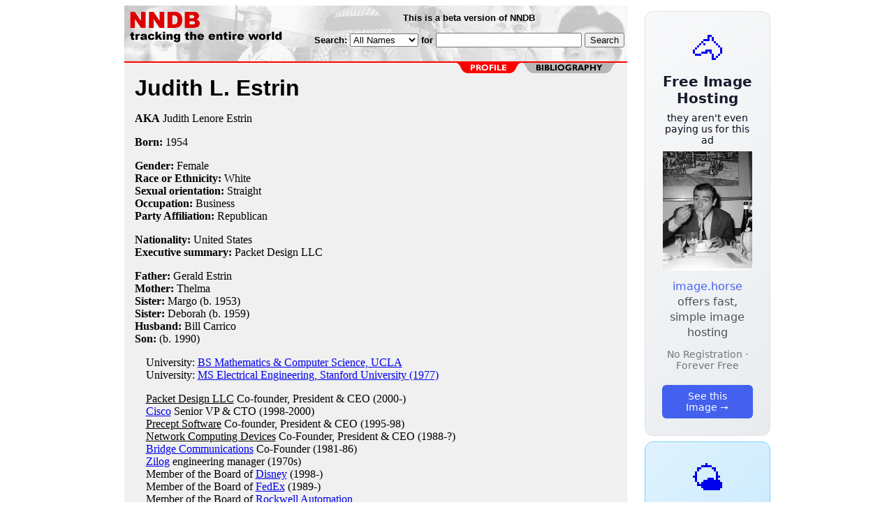

--- FILE ---
content_type: text/html; charset=utf-8
request_url: https://nndb.com/people/927/000161444/
body_size: 3185
content:
<html>
<head>
<title>Judith L. Estrin</title><link rel="apple-touch-icon-precomposed" href="/silly-nndb-icon.png" /><style type="text/css">
<!--
.fotmbar {  color: #FFFFFF; text-decoration: none}
.fotmbar:hover { color: #FFFFFF; text-decoration: underline}
.newslink {  color: #000000; text-decoration: none}
.newslink:hover { color: #000000; text-decoration: none}
.proflink {  color: #000000; text-decoration: none}
.proflink:hover { color: blue; text-decoration: underline}
.b1f, .b2f, .b3f, .b4f {font-size:1px; overflow:hidden; display:block;}
.b1f {height:1px; background:#e6e6e6; margin:0 5px;}
.b2f {height:1px; background:#e6e6e6; margin:0 3px;}
.b3f {height:1px; background:#e6e6e6; margin:0 2px;}
.b4f {height:2px; background:#e6e6e6; margin:0 1px;}
.contentf {background: #e6e6e6; padding: 2px; }
.contentf div {margin-left: 5px;}
-->
</style>    <meta name="viewport" content="width=device-width, initial-scale=1" />
    <meta charset="utf-8" />
    <meta name="google" content="notranslate" />
    <meta http-equiv="content-language" content="en" />
    <meta property="og:title" content="Judith L. Estrin" />
    <meta property="og:type" content="website" />
    <meta property="og:url" content="https://www.nndb.com/people/927/000161444/" />
    <meta name="twitter:card" content="summary" />
    <meta name="twitter:title" content="Judith L. Estrin" />
</head>
<body bgcolor=#ffffff>
<center>
<table cellpadding=0 cellspacing=0 border=0><tr><td valign=top><table width=550 cellpadding=0 cellspacing=0><tr><td bgcolor=white><table width="100%" cellpadding="4" cellspacing="0" background="/nndb.gif">
  <tr> 
    <td rowspan="2" align="left" valign="top"><a href="http://www.nndb.com/"><img src="/title.gif" width="260" height="50" border=0 alt="NNDB"></a></td>
    <td><table width="100%" cellspacing="0" cellpadding="6">
        <tr align="center"> 
          <td width="25%" nowrap><b><font size="-1" face="Verdana, Arial, Helvetica, sans-serif">This is a beta version of NNDB</font></b></td>
        </tr>
      </table></td>
  </tr>
  <tr> 
    <td align="right" valign="middle"><b><font size="-1" face="Verdana, Arial, Helvetica, sans-serif">
<form action="https://search.nndb.com/search/nndb.cgi" method="get">
<input type="hidden" name="nndb" value="1"></input>
<nobr>Search: 
      <select name="omenu">
        <option value="unspecified" selected>All Names</option>
        <option value="living">Living people</option>
        <option value="dead">Dead people</option>
        <option value="bands">Band Names</option>
        <option value="books">Book Titles</option>
        <option value="movies">Movie Titles</option>
        <option value="fulltext">Full Text</option>
      </select>
      for 
      <input name="query" value="" size=24 maxlength=96>
      <input type=submit value="Search">
      </font></b></nobr></form></td>
  </tr>
</table>


<!-- COPYRIGHT (C) 2026 -->
<!-- ALL RIGHTS RESERVED                                                   -->
<!-- NO PART OF THIS WEBSITE MAY BE REPRODUCED WITHOUT WRITTEN PERMISSION  -->


</td></tr><tr><td bgcolor=red height=2></td></tr><map name=fool><area coords="102,0,240,14" href="/people/927/000161444/bibliography/" alt="bibliography"></map><tr bgcolor=F0F0F0><td bgcolor=F0F0F0 style="padding: 0px 15px 15px 15px;"><img src="/red-profile-2.gif" align="right" height=15 width=240 border=0 usemap=#fool><br clear="all"><table cellpadding=0 cellspacing=0 width=100%><tr><td bgcolor=F0F0F0><font size=+3 face="Verdana, Arial, Helvetica, sans-serif"><b>Judith L. Estrin</b></font><p><b>AKA</b> Judith Lenore Estrin<p><b>Born:</b> <a href="/lists/953/000105638/" class=proflink>1954</a><br><p><b>Gender:</b> Female<br><b>Race or Ethnicity:</b> White<br><b>Sexual orientation:</b> Straight<br><b>Occupation:</b> Business<br><b>Party Affiliation:</b> Republican<p><b>Nationality:</b> United States<br><b>Executive summary:</b> Packet Design LLC<p><b>Father:</b> Gerald Estrin<br><b>Mother:</b> Thelma<br><b>Sister:</b> Margo (b. 1953)<br><b>Sister:</b> Deborah (b. 1959)<br><b>Husband:</b> Bill Carrico<br><b>Son:</b> (b. 1990)<br><p>&nbsp; &nbsp; University: <a href="/edu/471/000068267/">BS Mathematics & Computer Science, UCLA</a><br>&nbsp; &nbsp; University: <a href="/edu/468/000068264/">MS Electrical Engineering, Stanford University (1977)</a><br><p>&nbsp; &nbsp; <u>Packet Design LLC</u> Co-founder, President & CEO (2000-)<br>
&nbsp; &nbsp; <a href="/company/255/000058081/">Cisco</a> Senior VP & CTO (1998-2000)<br>
&nbsp; &nbsp; <u>Precept Software</u> Co-founder, President & CEO (1995-98)<br>
&nbsp; &nbsp; <u>Network Computing Devices</u> Co-Founder, President & CEO (1988-?)<br>
&nbsp; &nbsp; <a href="/company/620/000126242/">Bridge Communications</a> Co-Founder (1981-86)<br>
&nbsp; &nbsp; <a href="/company/135/000124760/">Zilog</a> engineering manager (1970s)<br>
&nbsp; &nbsp; Member of the Board of <a href="/company/688/000042562/">Disney</a> (1998-)<br>
&nbsp; &nbsp; Member of the Board of <a href="/company/313/000058139/">FedEx</a> (1989-)<br>
&nbsp; &nbsp; Member of the Board of <a href="/company/145/000053983/">Rockwell Automation</a> <br>
&nbsp; &nbsp; Member of the Board of <a href="/company/491/000053332/">Sun Microsystems</a> (1995-2003)<br>
&nbsp; &nbsp; <a href="/org/520/000167019/">Americans for Truth in Politics</a> <br>&nbsp; &nbsp; <a href="/org/175/000167671/">Bush-Cheney '04</a> <br>&nbsp; &nbsp; <a href="/org/083/000167579/">George W. Bush for President</a> <br>&nbsp; &nbsp; <a href="/org/475/000168968/">Keep Our Mission PAC</a> <br>&nbsp; &nbsp; <a href="/org/716/000171203/">National Republican Senatorial Committee</a> <br>&nbsp; &nbsp; <a href="/org/328/000168821/">New Republican Majority Fund</a> <br>&nbsp; &nbsp; <a href="/org/684/000167183/">Obama for America</a> <br>&nbsp; &nbsp; <a href="/org/970/000354905/">Obama Victory Fund 2012</a> <br>&nbsp; &nbsp; <a href="/org/699/000168195/">Volunteer PAC</a> <br><p>
<br>
<p><br><br>
<p>
<br><br><p><font size=-1>Copyright &copy;2026</font><p>
</td></tr></table>
</td></tr>
</table>
</td>
<td width=180 align="center" valign="top" style="padding: 0px 0px 8px 25px;"><div style="padding-top: 8px">
<a href="https://image.horse/66/0c/0SZVKXUSBC0XN/" style="display: block; text-align: center; padding: 1.5rem; font-family: system-ui, sans-serif; background: linear-gradient(135deg, #f8f9fa 0%, #e9ecef 100%); border-radius: 12px; border: 1px solid #dee2e6; text-decoration: none; cursor: pointer;">
  <div style="font-size: 48px; margin-bottom: 0.5rem;">🐴</div>
  <div style="font-size: 1.25rem; font-weight: 600; color: #1a1a2e; margin-bottom: 0.5rem;">Free Image Hosting</div>
  <div style="font-size: 0.85rem; font-weight: 200; color: #0a0a1e; margin-bottom: 0.5rem;">they aren't even paying us for this ad</div>
  
  <img src="/t/t_0SZVKXUSBC0XN.jpg" width="128">

  <p style="color: #495057; margin: 0.75rem 0; line-height: 1.4;">
    <span style="color: #4361ee; font-weight: 500;">image.horse</span> offers fast, simple image hosting
  </p>
  <p style="color: #6c757d; font-size: 0.875rem; margin: 0.75rem 0;">No Registration · Forever Free</p>
  <span style="display: inline-block; margin-top: 0.5rem; padding: 0.5rem 1.25rem; background: #4361ee; color: white; border-radius: 6px; font-weight: 500; font-size: 0.875rem;">See this Image →</span>
</a>
</div>

<div style="padding-top: 8px; padding-bottom: 8px;">
<a href="https://weather.baby/landing?ref=nndb" style="display: block; text-align: center; padding: 1.5rem; font-family: system-ui, sans-serif; background: linear-gradient(135deg, #e0f2fe 0%, #bae6fd 100%); border-radius: 12px; border: 1px solid #7dd3fc; text-decoration: none; cursor: pointer;">
  <div style="font-size: 48px; margin-bottom: 0.5rem;">🌤️</div>
  <div style="font-size: 1.25rem; font-weight: 600; color: #0c4a6e; margin-bottom: 0.5rem;">Minimalist Weather</div>
  <p style="color: #475569; margin: 0.75rem 0; line-height: 1.4;">
    <span style="color: #0284c7; font-weight: 500;">weather.baby</span> — clean, at-a-glance forecasts
  </p>
  <p style="color: #64748b; font-size: 0.875rem; margin: 0.75rem 0;">No Ads · No Tracking · No Clutter</p>
  <span style="display: inline-block; margin-top: 0.5rem; padding: 0.5rem 1.25rem; background: #0284c7; color: white; border-radius: 6px; font-weight: 500; font-size: 0.875rem;">Check the weather →</span>
</a>
</div>

</td></tr>
</table>
</center>
</body>
</html>
